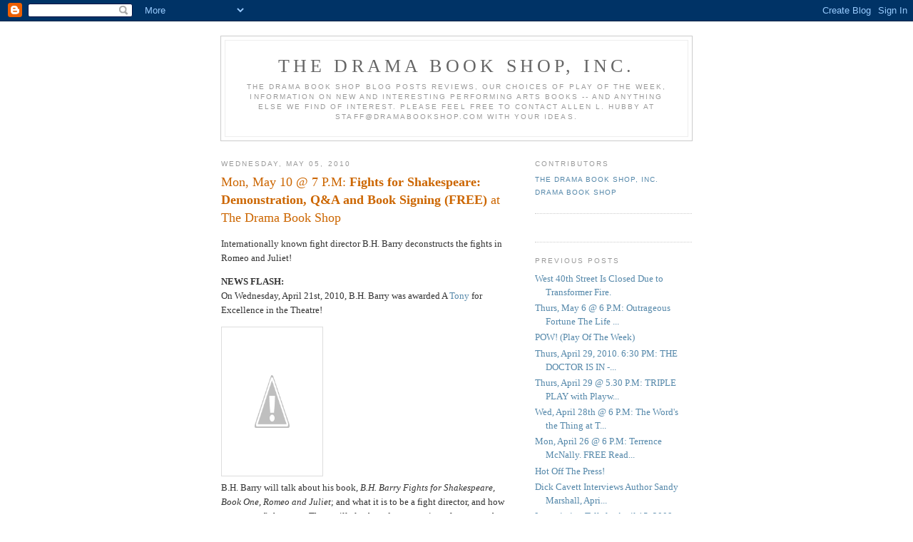

--- FILE ---
content_type: text/html; charset=UTF-8
request_url: https://dramabookshop.blogspot.com/2010/05/mon-may-10-7-pm-fights-for-shakespeare.html
body_size: 6322
content:
<!DOCTYPE html PUBLIC "-//W3C//DTD XHTML 1.0 Strict//EN" "http://www.w3.org/TR/xhtml1/DTD/xhtml1-strict.dtd">

<html xmlns="http://www.w3.org/1999/xhtml" xml:lang="en" lang="en">
<head>
  <title>The DRAMA BOOK SHOP, Inc.: Mon, May 10 @ 7 P.M: <b>Fights for Shakespeare: Demonstration, Q&amp;A and Book Signing (FREE)</b> at The Drama Book Shop</title>

  <script type="text/javascript">(function() { (function(){function b(g){this.t={};this.tick=function(h,m,f){var n=f!=void 0?f:(new Date).getTime();this.t[h]=[n,m];if(f==void 0)try{window.console.timeStamp("CSI/"+h)}catch(q){}};this.getStartTickTime=function(){return this.t.start[0]};this.tick("start",null,g)}var a;if(window.performance)var e=(a=window.performance.timing)&&a.responseStart;var p=e>0?new b(e):new b;window.jstiming={Timer:b,load:p};if(a){var c=a.navigationStart;c>0&&e>=c&&(window.jstiming.srt=e-c)}if(a){var d=window.jstiming.load;
c>0&&e>=c&&(d.tick("_wtsrt",void 0,c),d.tick("wtsrt_","_wtsrt",e),d.tick("tbsd_","wtsrt_"))}try{a=null,window.chrome&&window.chrome.csi&&(a=Math.floor(window.chrome.csi().pageT),d&&c>0&&(d.tick("_tbnd",void 0,window.chrome.csi().startE),d.tick("tbnd_","_tbnd",c))),a==null&&window.gtbExternal&&(a=window.gtbExternal.pageT()),a==null&&window.external&&(a=window.external.pageT,d&&c>0&&(d.tick("_tbnd",void 0,window.external.startE),d.tick("tbnd_","_tbnd",c))),a&&(window.jstiming.pt=a)}catch(g){}})();window.tickAboveFold=function(b){var a=0;if(b.offsetParent){do a+=b.offsetTop;while(b=b.offsetParent)}b=a;b<=750&&window.jstiming.load.tick("aft")};var k=!1;function l(){k||(k=!0,window.jstiming.load.tick("firstScrollTime"))}window.addEventListener?window.addEventListener("scroll",l,!1):window.attachEvent("onscroll",l);
 })();</script><script type="text/javascript">function a(){var b=window.location.href,c=b.split("?");switch(c.length){case 1:return b+"?m=1";case 2:return c[1].search("(^|&)m=")>=0?null:b+"&m=1";default:return null}}var d=navigator.userAgent;if(d.indexOf("Mobile")!=-1&&d.indexOf("WebKit")!=-1&&d.indexOf("iPad")==-1||d.indexOf("Opera Mini")!=-1||d.indexOf("IEMobile")!=-1){var e=a();e&&window.location.replace(e)};
</script><meta http-equiv="Content-Type" content="text/html; charset=UTF-8" />
<meta name="generator" content="Blogger" />
<link rel="icon" type="image/vnd.microsoft.icon" href="https://www.blogger.com/favicon.ico"/>
<link rel="alternate" type="application/atom+xml" title="The DRAMA BOOK SHOP, Inc. - Atom" href="https://dramabookshop.blogspot.com/feeds/posts/default" />
<link rel="alternate" type="application/rss+xml" title="The DRAMA BOOK SHOP, Inc. - RSS" href="https://dramabookshop.blogspot.com/feeds/posts/default?alt=rss" />
<link rel="service.post" type="application/atom+xml" title="The DRAMA BOOK SHOP, Inc. - Atom" href="https://www.blogger.com/feeds/33600024/posts/default" />
<link rel="alternate" type="application/atom+xml" title="The DRAMA BOOK SHOP, Inc. - Atom" href="https://dramabookshop.blogspot.com/feeds/7752238510716743944/comments/default" />
<link rel="stylesheet" type="text/css" href="https://www.blogger.com/static/v1/v-css/1601750677-blog_controls.css"/>
<link rel="stylesheet" type="text/css" href="https://www.blogger.com/dyn-css/authorization.css?targetBlogID=33600024&zx=edf6fdea-fdab-4ccc-876b-baabe4919e48"/>


  <style type="text/css">
/*
-----------------------------------------------
Blogger Template Style
Name:     Minima
Designer: Douglas Bowman
URL:      www.stopdesign.com
Date:     26 Feb 2004
----------------------------------------------- */


body {
  background:#fff;
  margin:0;
  padding:40px 20px;
  font:x-small Georgia,Serif;
  text-align:center;
  color:#333;
  font-size/* */:/**/small;
  font-size: /**/small;
  }
a:link {
  color:#58a;
  text-decoration:none;
  }
a:visited {
  color:#969;
  text-decoration:none;
  }
a:hover {
  color:#c60;
  text-decoration:underline;
  }
a img {
  border-width:0;
  }


/* Header
----------------------------------------------- */
@media all {
  #header {
    width:660px;
    margin:0 auto 10px;
    border:1px solid #ccc;
    }
  }
@media handheld {
  #header {
    width:90%;
    }
  }
#blog-title {
  margin:5px 5px 0;
  padding:20px 20px .25em;
  border:1px solid #eee;
  border-width:1px 1px 0;
  font-size:200%;
  line-height:1.2em;
  font-weight:normal;
  color:#666;
  text-transform:uppercase;
  letter-spacing:.2em;
  }
#blog-title a {
  color:#666;
  text-decoration:none;
  }
#blog-title a:hover {
  color:#c60;
  }
#description {
  margin:0 5px 5px;
  padding:0 20px 20px;
  border:1px solid #eee;
  border-width:0 1px 1px;
  max-width:700px;
  font:78%/1.4em "Trebuchet MS",Trebuchet,Arial,Verdana,Sans-serif;
  text-transform:uppercase;
  letter-spacing:.2em;
  color:#999;
  }


/* Content
----------------------------------------------- */
@media all {
  #content {
    width:660px;
    margin:0 auto;
    padding:0;
    text-align:left;
    }
  #main {
    width:410px;
    float:left;
    }
  #sidebar {
    width:220px;
    float:right;
    }
  }
@media handheld {
  #content {
    width:90%;
    }
  #main {
    width:100%;
    float:none;
    }
  #sidebar {
    width:100%;
    float:none;
    }
  }

/* Headings
----------------------------------------------- */
h2 {
  margin:1.5em 0 .75em;
  font:78%/1.4em "Trebuchet MS",Trebuchet,Arial,Verdana,Sans-serif;
  text-transform:uppercase;
  letter-spacing:.2em;
  color:#999;
  }


/* Posts
----------------------------------------------- */
@media all {
  .date-header {
    margin:1.5em 0 .5em;
    }
  .post {
    margin:.5em 0 1.5em;
    border-bottom:1px dotted #ccc;
    padding-bottom:1.5em;
    }
  }
@media handheld {
  .date-header {
    padding:0 1.5em 0 1.5em;
    }
  .post {
    padding:0 1.5em 0 1.5em;
    }
  }
.post-title {
  margin:.25em 0 0;
  padding:0 0 4px;
  font-size:140%;
  font-weight:normal;
  line-height:1.4em;
  color:#c60;
  }
.post-title a, .post-title a:visited, .post-title strong {
  display:block;
  text-decoration:none;
  color:#c60;
  font-weight:normal;
  }
.post-title strong, .post-title a:hover {
  color:#333;
  }
.post div {
  margin:0 0 .75em;
  line-height:1.6em;
  }
p.post-footer {
  margin:-.25em 0 0;
  color:#ccc;
  }
.post-footer em, .comment-link {
  font:78%/1.4em "Trebuchet MS",Trebuchet,Arial,Verdana,Sans-serif;
  text-transform:uppercase;
  letter-spacing:.1em;
  }
.post-footer em {
  font-style:normal;
  color:#999;
  margin-right:.6em;
  }
.comment-link {
  margin-left:.6em;
  }
.post img {
  padding:4px;
  border:1px solid #ddd;
  }
.post blockquote {
  margin:1em 20px;
  }
.post blockquote p {
  margin:.75em 0;
  }


/* Comments
----------------------------------------------- */
#comments h4 {
  margin:1em 0;
  font:bold 78%/1.6em "Trebuchet MS",Trebuchet,Arial,Verdana,Sans-serif;
  text-transform:uppercase;
  letter-spacing:.2em;
  color:#999;
  }
#comments h4 strong {
  font-size:130%;
  }
#comments-block {
  margin:1em 0 1.5em;
  line-height:1.6em;
  }
#comments-block dt {
  margin:.5em 0;
  }
#comments-block dd {
  margin:.25em 0 0;
  }
#comments-block dd.comment-timestamp {
  margin:-.25em 0 2em;
  font:78%/1.4em "Trebuchet MS",Trebuchet,Arial,Verdana,Sans-serif;
  text-transform:uppercase;
  letter-spacing:.1em;
  }
#comments-block dd p {
  margin:0 0 .75em;
  }
.deleted-comment {
  font-style:italic;
  color:gray;
  }


/* Sidebar Content
----------------------------------------------- */
#sidebar ul {
  margin:0 0 1.5em;
  padding:0 0 1.5em;
  border-bottom:1px dotted #ccc;
  list-style:none;
  }
#sidebar li {
  margin:0;
  padding:0 0 .25em 15px;
  text-indent:-15px;
  line-height:1.5em;
  }
#sidebar p {
  color:#666;
  line-height:1.5em;
  }


/* Profile
----------------------------------------------- */
#profile-container {
  margin:0 0 1.5em;
  border-bottom:1px dotted #ccc;
  padding-bottom:1.5em;
  }
.profile-datablock {
  margin:.5em 0 .5em;
  }
.profile-img {
  display:inline;
  }
.profile-img img {
  float:left;
  padding:4px;
  border:1px solid #ddd;
  margin:0 8px 3px 0;
  }
.profile-data {
  margin:0;
  font:bold 78%/1.6em "Trebuchet MS",Trebuchet,Arial,Verdana,Sans-serif;
  text-transform:uppercase;
  letter-spacing:.1em;
  }
.profile-data strong {
  display:none;
  }
.profile-textblock {
  margin:0 0 .5em;
  }
.profile-link {
  margin:0;
  font:78%/1.4em "Trebuchet MS",Trebuchet,Arial,Verdana,Sans-serif;
  text-transform:uppercase;
  letter-spacing:.1em;
  }


/* Footer
----------------------------------------------- */
#footer {
  width:660px;
  clear:both;
  margin:0 auto;
  }
#footer hr {
  display:none;
  }
#footer p {
  margin:0;
  padding-top:15px;
  font:78%/1.6em "Trebuchet MS",Trebuchet,Verdana,Sans-serif;
  text-transform:uppercase;
  letter-spacing:.1em;
  }
  </style>

<meta name='google-adsense-platform-account' content='ca-host-pub-1556223355139109'/>
<meta name='google-adsense-platform-domain' content='blogspot.com'/>
<!-- --><style type="text/css">@import url(//www.blogger.com/static/v1/v-css/navbar/3334278262-classic.css);
div.b-mobile {display:none;}
</style>

</head>

<body><script type="text/javascript">
    function setAttributeOnload(object, attribute, val) {
      if(window.addEventListener) {
        window.addEventListener('load',
          function(){ object[attribute] = val; }, false);
      } else {
        window.attachEvent('onload', function(){ object[attribute] = val; });
      }
    }
  </script>
<div id="navbar-iframe-container"></div>
<script type="text/javascript" src="https://apis.google.com/js/platform.js"></script>
<script type="text/javascript">
      gapi.load("gapi.iframes:gapi.iframes.style.bubble", function() {
        if (gapi.iframes && gapi.iframes.getContext) {
          gapi.iframes.getContext().openChild({
              url: 'https://www.blogger.com/navbar/33600024?origin\x3dhttps://dramabookshop.blogspot.com',
              where: document.getElementById("navbar-iframe-container"),
              id: "navbar-iframe"
          });
        }
      });
    </script>

<div id="header">

  <h1 id="blog-title">
    <a href="http://dramabookshop.blogspot.com/">
	The DRAMA BOOK SHOP, Inc.
	</a>
  </h1>
  <p id="description">The Drama Book Shop Blog posts reviews, our choices of play of the week, information on new and interesting performing arts books -- and anything else we find of interest. Please feel free to contact Allen L. Hubby at staff@dramabookshop.com with your ideas.</p>

</div>

<!-- Begin #content -->
<div id="content">


<!-- Begin #main -->
<div id="main"><div id="main2">



    
  <h2 class="date-header">Wednesday, May 05, 2010</h2>
  

  
     
  <!-- Begin .post -->
  <div class="post"><a name="7752238510716743944"></a>
         
    <h3 class="post-title">
	 <a href="http://www.dramabookshop.com/event/fights-shakespeare-demonstration-qa-and-book-signing-free" title="external link">
	 Mon, May 10 @ 7 P.M: <b>Fights for Shakespeare: Demonstration, Q&amp;A and Book Signing (FREE)</b> at The Drama Book Shop
	 </a>
    </h3>
    

	         <div class="post-body">
	<div>
      <div style="clear:both;"></div>Internationally known fight director B.H. Barry deconstructs the fights in Romeo and Juliet!</p>
 
<p><b>NEWS FLASH:</b><br>
 On Wednesday, April 21st, 2010, B.H. Barry was awarded A <a href="http://www.tonyawards.com/en_US/about/press/kit/2010-04-21/20100421127187116 2846.html">Tony</a> for Excellence in the Theatre!</p>
<p>



<a onblur="try {parent.deselectBloggerImageGracefully();} catch(e) {}" href="http://www.dramabookshop.com/event/fights-shakespeare-demonstration-qa-and-book-signing-free"><img style="cursor: pointer; width: 133px; height: 200px;" src="//3.bp.blogspot.com/_A4qB4LfNOjk/S9etb7y21XI/AAAAAAAAA2Q/iaAYqdWBGiY/s200/bh_barry.jpg" alt="" id="BLOGGER_PHOTO_ID_5465027368256460146" border="0"></a>

<br />
B.H. Barry will talk about his book, <i>B.H. Barry Fights for Shakespeare, Book One, Romeo and Juliet</i>; and what it is to be a fight director, and how to create a fight scene. There will also be a demonstration of stage combat followed by a Q&amp;A, book signing, and a wine &amp; cheese reception!</p>
<p>B.H. BARRY <br>
Internationally known fight director B.H. Barry has, over the last fifty years, created fights in America and in Europe for television, ballet, film, opera, Broadway and Off-Broadway, and for regional theatres. He has taught at all the major drama schools in England: The Royal Academy of Dramatic Art, L. A. M. D. A., and Central school of Speech and Drama. He became the fight director for the Royal Shakespeare theatre in the 1970s. He then traveled to America to teach at Yale, Juilliard, NYU, Temple, Carnegie Mellon, Circle in the Square and many other drama programs. Credits include, Broadway: “Crazy for You” “Kiss Me Kate” “City off Angels” “Big River” “Moon Over Buffalo” and “I’m Not Rappaport;” Off-Broadway (notably): ”Extremities” “Oleanna” and many productions for Joseph Papp’s New York Shakespeare Festival; Film: “Glory” “The Addams Family” “Macbeth” and “Mulan.” His work has been seen in nearly all areas of the entertainment industry: From Franco Zeffelli’s opera version of “Carmen,” to Rudolf Nureyev’s ballet “Romeo and Juliet,” to stunt coordinator for the soap opera “All my Children.” Barry was awarded an Obie and Drama desk for Consistent Excellence in stage fighting, and is in the running for an Emmy on daytime television.</p>
<p>ABOUT THE BOOK:<br>
<i>B.H. Barry Fights for Shakespeare, Book One, Romeo and Juliet</i>, is the first in a series of booklets that will deconstruct the fights in Shakespeare’s plays. This book is designed to help actors, directors, fight directors and designers to create fights and action for Shakespeare’s play of “Romeo and Juliet.”</p>
<p>





<a onblur="try {parent.deselectBloggerImageGracefully();} catch(e) {}" href="//4.bp.blogspot.com/_A4qB4LfNOjk/S9etb5n71yI/AAAAAAAAA2I/vdk606nV3qQ/s1600/9780557277049.jpg"><img style="cursor: pointer; width: 133px; height: 200px;" src="//4.bp.blogspot.com/_A4qB4LfNOjk/S9etb5n71yI/AAAAAAAAA2I/vdk606nV3qQ/s200/9780557277049.jpg" alt="" id="BLOGGER_PHOTO_ID_5465027367673780002" border="0"></a><p>

<i>B.H. Barry Fights for Shakespeare, Book One, Romeo and Juliet<br>
 </i>by, and published by, B.H. Barry,  2010. <br>
111 pages. Paper: $16.98</p>
<p>Please call the Drama Book Shop to order: 212 944-0595</p><div style="clear:both; padding-bottom:0.25em"></div>
    </div>
    </div>
    
    <p class="post-footer">
      <em>posted by Drama Book Shop at <a href="http://dramabookshop.blogspot.com/2010/05/mon-may-10-7-pm-fights-for-shakespeare.html" title="permanent link">2:13 AM</a></em>
        <span class="item-action"><a href="https://www.blogger.com/email-post/33600024/7752238510716743944" title="Email Post"><img class="icon-action" alt="" src="https://resources.blogblog.com/img/icon18_email.gif" height="13" width="18"/></a></span><span class="item-control blog-admin pid-1938265662"><a style="border:none;" href="https://www.blogger.com/post-edit.g?blogID=33600024&postID=7752238510716743944&from=pencil" title="Edit Post"><img class="icon-action" alt="" src="https://resources.blogblog.com/img/icon18_edit_allbkg.gif" height="18" width="18"></a></span>
    </p>
  
  </div>
  <!-- End .post -->
  
  
  
  <!-- Begin #comments -->
 
  <div id="comments">

	<a name="comments"></a>
        <h4>0 Comments:</h4>
        <dl id="comments-block">
      
    </dl>
		<p class="comment-timestamp">

    <a class="comment-link" href="https://www.blogger.com/comment/fullpage/post/33600024/7752238510716743944">Post a Comment</a>
    </p>
    	    
    


		<p class="comment-timestamp">
	<a href="http://dramabookshop.blogspot.com/">&lt;&lt; Home</a>
    </p>
    </div>



  <!-- End #comments -->


</div></div>
<!-- End #main -->







<!-- Begin #sidebar -->
<div id="sidebar"><div id="sidebar2">
  
  
  <!-- Begin #profile-container -->

   <div id='profile-container'>
<h2 class='sidebar-title'>Contributors</h2>
<ul class='profile-datablock'>
<li class='profile-link'><a rel='author' href='https://www.blogger.com/profile/10837461125977461592'>The DRAMA BOOK SHOP, Inc.</a></li>
<li class='profile-link'><a rel='author' href='https://www.blogger.com/profile/06120203160543414152'>Drama Book Shop</a></li>
</ul>
</div>

   
  <!-- End #profile -->
    
        

  
  <h2 class="sidebar-title">Previous Posts</h2>
    <ul id="recently">
    
        <li><a href="http://dramabookshop.blogspot.com/2010/05/west-40th-street-is-closed-due-to.html">West 40th Street Is Closed Due to Transformer Fire.</a></li>
     
        <li><a href="http://dramabookshop.blogspot.com/2010/05/thurs-may-6-6-pm-outrageous-fortune.html">Thurs, May 6 @ 6 P.M: Outrageous Fortune The Life ...</a></li>
     
        <li><a href="http://dramabookshop.blogspot.com/2010/04/pow-play-of-week_25.html">POW! (Play Of The Week)</a></li>
     
        <li><a href="http://dramabookshop.blogspot.com/2010/04/thurs-april-29-2010-630-pm-doctor-is-in.html">Thurs, April 29, 2010. 6:30 PM: THE DOCTOR IS IN -...</a></li>
     
        <li><a href="http://dramabookshop.blogspot.com/2010/04/thurs-april-29-530-pm-triple-play-with.html">Thurs, April 29 @ 5.30 P.M: TRIPLE PLAY with Playw...</a></li>
     
        <li><a href="http://dramabookshop.blogspot.com/2010/04/wed-april-28th-6-pm-words-thing-at.html">Wed, April 28th @ 6 P.M: The Word&#39;s the Thing at T...</a></li>
     
        <li><a href="http://dramabookshop.blogspot.com/2010/04/mon-april-26-6-pm-terrence-mcnally-free.html">Mon, April 26 @ 6 P.M: Terrence McNally. FREE Read...</a></li>
     
        <li><a href="http://dramabookshop.blogspot.com/2010/04/hot-off-press_19.html">Hot Off The Press!</a></li>
     
        <li><a href="http://dramabookshop.blogspot.com/2010/04/dick-cavett-interviews-author-sandy_15.html">Dick Cavett Interviews Author Sandy Marshall, Apri...</a></li>
     
        <li><a href="http://dramabookshop.blogspot.com/2010/04/intermission-talk-for-april-15-2009.html">Intermission Talk for April 15, 2009</a></li>
     
  </ul>
    

      <p id="powered-by"><a href="//www.blogger.com"><img src="https://lh3.googleusercontent.com/blogger_img_proxy/AEn0k_vohLrP10bg-xGc1YNUuLenvsbRObBhEtDKiAYLIZVHcjZ4S4HJjTawVwEFcRCixYhUXpMg6nJnXrO9aNhiN5QOgMQtB--Q_BzJLtiye_wf=s0-d" alt="Powered by Blogger"></a></p>
  
  <!--
  <p>This is a paragraph of text that could go in the sidebar.</p>
  -->
  


</div></div>
<!-- End #sidebar -->


</div>
<!-- End #content -->



<!-- Begin #footer -->
<div id="footer"><hr />
  <p><!--This is an optional footer. If you want text here, place it inside these tags, and remove this comment. -->&nbsp;</p>

</div>
<!-- End #footer -->



</body>
</html>